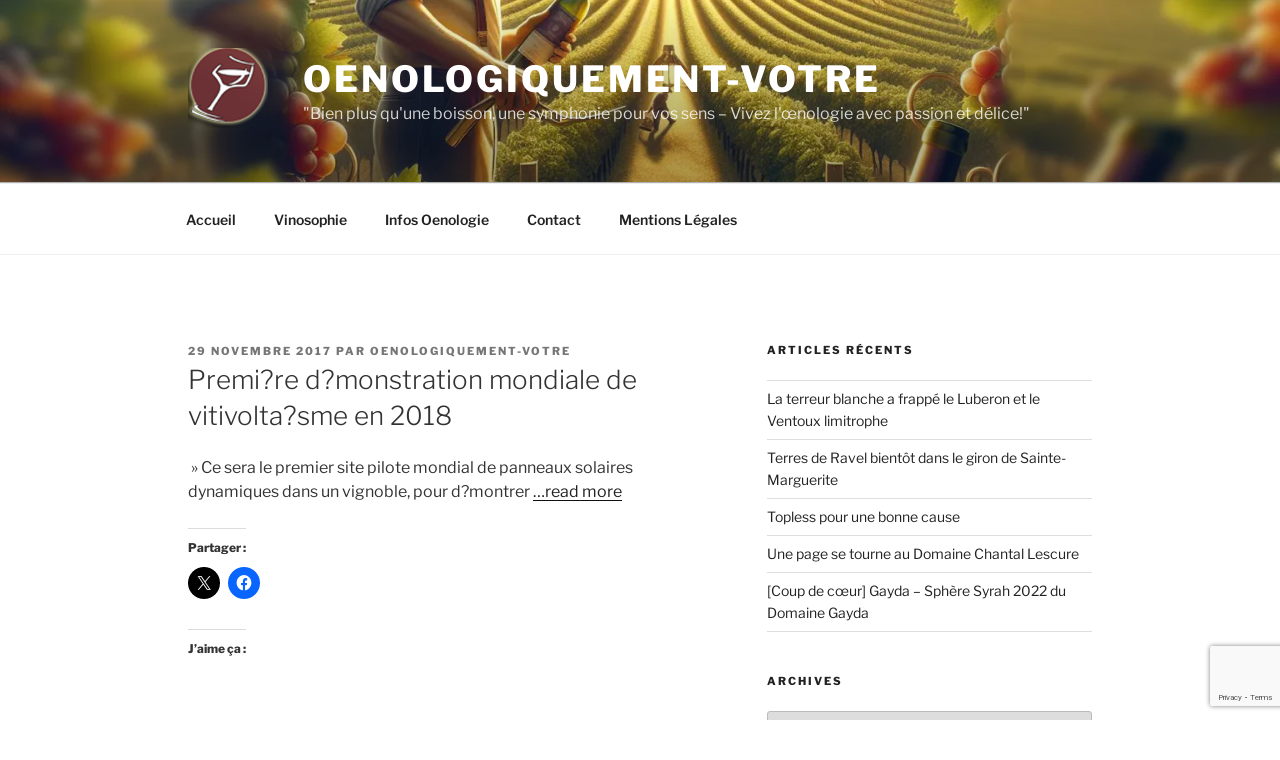

--- FILE ---
content_type: text/html; charset=utf-8
request_url: https://www.google.com/recaptcha/api2/anchor?ar=1&k=6Lf5SBMqAAAAAK_iOe22bgiW2FUjQVgAn734QkN-&co=aHR0cDovL29lbm9sb2dpcXVlbWVudC12b3RyZS5mcjo4MA..&hl=en&v=PoyoqOPhxBO7pBk68S4YbpHZ&size=invisible&anchor-ms=20000&execute-ms=30000&cb=vccrl1swj5j2
body_size: 48548
content:
<!DOCTYPE HTML><html dir="ltr" lang="en"><head><meta http-equiv="Content-Type" content="text/html; charset=UTF-8">
<meta http-equiv="X-UA-Compatible" content="IE=edge">
<title>reCAPTCHA</title>
<style type="text/css">
/* cyrillic-ext */
@font-face {
  font-family: 'Roboto';
  font-style: normal;
  font-weight: 400;
  font-stretch: 100%;
  src: url(//fonts.gstatic.com/s/roboto/v48/KFO7CnqEu92Fr1ME7kSn66aGLdTylUAMa3GUBHMdazTgWw.woff2) format('woff2');
  unicode-range: U+0460-052F, U+1C80-1C8A, U+20B4, U+2DE0-2DFF, U+A640-A69F, U+FE2E-FE2F;
}
/* cyrillic */
@font-face {
  font-family: 'Roboto';
  font-style: normal;
  font-weight: 400;
  font-stretch: 100%;
  src: url(//fonts.gstatic.com/s/roboto/v48/KFO7CnqEu92Fr1ME7kSn66aGLdTylUAMa3iUBHMdazTgWw.woff2) format('woff2');
  unicode-range: U+0301, U+0400-045F, U+0490-0491, U+04B0-04B1, U+2116;
}
/* greek-ext */
@font-face {
  font-family: 'Roboto';
  font-style: normal;
  font-weight: 400;
  font-stretch: 100%;
  src: url(//fonts.gstatic.com/s/roboto/v48/KFO7CnqEu92Fr1ME7kSn66aGLdTylUAMa3CUBHMdazTgWw.woff2) format('woff2');
  unicode-range: U+1F00-1FFF;
}
/* greek */
@font-face {
  font-family: 'Roboto';
  font-style: normal;
  font-weight: 400;
  font-stretch: 100%;
  src: url(//fonts.gstatic.com/s/roboto/v48/KFO7CnqEu92Fr1ME7kSn66aGLdTylUAMa3-UBHMdazTgWw.woff2) format('woff2');
  unicode-range: U+0370-0377, U+037A-037F, U+0384-038A, U+038C, U+038E-03A1, U+03A3-03FF;
}
/* math */
@font-face {
  font-family: 'Roboto';
  font-style: normal;
  font-weight: 400;
  font-stretch: 100%;
  src: url(//fonts.gstatic.com/s/roboto/v48/KFO7CnqEu92Fr1ME7kSn66aGLdTylUAMawCUBHMdazTgWw.woff2) format('woff2');
  unicode-range: U+0302-0303, U+0305, U+0307-0308, U+0310, U+0312, U+0315, U+031A, U+0326-0327, U+032C, U+032F-0330, U+0332-0333, U+0338, U+033A, U+0346, U+034D, U+0391-03A1, U+03A3-03A9, U+03B1-03C9, U+03D1, U+03D5-03D6, U+03F0-03F1, U+03F4-03F5, U+2016-2017, U+2034-2038, U+203C, U+2040, U+2043, U+2047, U+2050, U+2057, U+205F, U+2070-2071, U+2074-208E, U+2090-209C, U+20D0-20DC, U+20E1, U+20E5-20EF, U+2100-2112, U+2114-2115, U+2117-2121, U+2123-214F, U+2190, U+2192, U+2194-21AE, U+21B0-21E5, U+21F1-21F2, U+21F4-2211, U+2213-2214, U+2216-22FF, U+2308-230B, U+2310, U+2319, U+231C-2321, U+2336-237A, U+237C, U+2395, U+239B-23B7, U+23D0, U+23DC-23E1, U+2474-2475, U+25AF, U+25B3, U+25B7, U+25BD, U+25C1, U+25CA, U+25CC, U+25FB, U+266D-266F, U+27C0-27FF, U+2900-2AFF, U+2B0E-2B11, U+2B30-2B4C, U+2BFE, U+3030, U+FF5B, U+FF5D, U+1D400-1D7FF, U+1EE00-1EEFF;
}
/* symbols */
@font-face {
  font-family: 'Roboto';
  font-style: normal;
  font-weight: 400;
  font-stretch: 100%;
  src: url(//fonts.gstatic.com/s/roboto/v48/KFO7CnqEu92Fr1ME7kSn66aGLdTylUAMaxKUBHMdazTgWw.woff2) format('woff2');
  unicode-range: U+0001-000C, U+000E-001F, U+007F-009F, U+20DD-20E0, U+20E2-20E4, U+2150-218F, U+2190, U+2192, U+2194-2199, U+21AF, U+21E6-21F0, U+21F3, U+2218-2219, U+2299, U+22C4-22C6, U+2300-243F, U+2440-244A, U+2460-24FF, U+25A0-27BF, U+2800-28FF, U+2921-2922, U+2981, U+29BF, U+29EB, U+2B00-2BFF, U+4DC0-4DFF, U+FFF9-FFFB, U+10140-1018E, U+10190-1019C, U+101A0, U+101D0-101FD, U+102E0-102FB, U+10E60-10E7E, U+1D2C0-1D2D3, U+1D2E0-1D37F, U+1F000-1F0FF, U+1F100-1F1AD, U+1F1E6-1F1FF, U+1F30D-1F30F, U+1F315, U+1F31C, U+1F31E, U+1F320-1F32C, U+1F336, U+1F378, U+1F37D, U+1F382, U+1F393-1F39F, U+1F3A7-1F3A8, U+1F3AC-1F3AF, U+1F3C2, U+1F3C4-1F3C6, U+1F3CA-1F3CE, U+1F3D4-1F3E0, U+1F3ED, U+1F3F1-1F3F3, U+1F3F5-1F3F7, U+1F408, U+1F415, U+1F41F, U+1F426, U+1F43F, U+1F441-1F442, U+1F444, U+1F446-1F449, U+1F44C-1F44E, U+1F453, U+1F46A, U+1F47D, U+1F4A3, U+1F4B0, U+1F4B3, U+1F4B9, U+1F4BB, U+1F4BF, U+1F4C8-1F4CB, U+1F4D6, U+1F4DA, U+1F4DF, U+1F4E3-1F4E6, U+1F4EA-1F4ED, U+1F4F7, U+1F4F9-1F4FB, U+1F4FD-1F4FE, U+1F503, U+1F507-1F50B, U+1F50D, U+1F512-1F513, U+1F53E-1F54A, U+1F54F-1F5FA, U+1F610, U+1F650-1F67F, U+1F687, U+1F68D, U+1F691, U+1F694, U+1F698, U+1F6AD, U+1F6B2, U+1F6B9-1F6BA, U+1F6BC, U+1F6C6-1F6CF, U+1F6D3-1F6D7, U+1F6E0-1F6EA, U+1F6F0-1F6F3, U+1F6F7-1F6FC, U+1F700-1F7FF, U+1F800-1F80B, U+1F810-1F847, U+1F850-1F859, U+1F860-1F887, U+1F890-1F8AD, U+1F8B0-1F8BB, U+1F8C0-1F8C1, U+1F900-1F90B, U+1F93B, U+1F946, U+1F984, U+1F996, U+1F9E9, U+1FA00-1FA6F, U+1FA70-1FA7C, U+1FA80-1FA89, U+1FA8F-1FAC6, U+1FACE-1FADC, U+1FADF-1FAE9, U+1FAF0-1FAF8, U+1FB00-1FBFF;
}
/* vietnamese */
@font-face {
  font-family: 'Roboto';
  font-style: normal;
  font-weight: 400;
  font-stretch: 100%;
  src: url(//fonts.gstatic.com/s/roboto/v48/KFO7CnqEu92Fr1ME7kSn66aGLdTylUAMa3OUBHMdazTgWw.woff2) format('woff2');
  unicode-range: U+0102-0103, U+0110-0111, U+0128-0129, U+0168-0169, U+01A0-01A1, U+01AF-01B0, U+0300-0301, U+0303-0304, U+0308-0309, U+0323, U+0329, U+1EA0-1EF9, U+20AB;
}
/* latin-ext */
@font-face {
  font-family: 'Roboto';
  font-style: normal;
  font-weight: 400;
  font-stretch: 100%;
  src: url(//fonts.gstatic.com/s/roboto/v48/KFO7CnqEu92Fr1ME7kSn66aGLdTylUAMa3KUBHMdazTgWw.woff2) format('woff2');
  unicode-range: U+0100-02BA, U+02BD-02C5, U+02C7-02CC, U+02CE-02D7, U+02DD-02FF, U+0304, U+0308, U+0329, U+1D00-1DBF, U+1E00-1E9F, U+1EF2-1EFF, U+2020, U+20A0-20AB, U+20AD-20C0, U+2113, U+2C60-2C7F, U+A720-A7FF;
}
/* latin */
@font-face {
  font-family: 'Roboto';
  font-style: normal;
  font-weight: 400;
  font-stretch: 100%;
  src: url(//fonts.gstatic.com/s/roboto/v48/KFO7CnqEu92Fr1ME7kSn66aGLdTylUAMa3yUBHMdazQ.woff2) format('woff2');
  unicode-range: U+0000-00FF, U+0131, U+0152-0153, U+02BB-02BC, U+02C6, U+02DA, U+02DC, U+0304, U+0308, U+0329, U+2000-206F, U+20AC, U+2122, U+2191, U+2193, U+2212, U+2215, U+FEFF, U+FFFD;
}
/* cyrillic-ext */
@font-face {
  font-family: 'Roboto';
  font-style: normal;
  font-weight: 500;
  font-stretch: 100%;
  src: url(//fonts.gstatic.com/s/roboto/v48/KFO7CnqEu92Fr1ME7kSn66aGLdTylUAMa3GUBHMdazTgWw.woff2) format('woff2');
  unicode-range: U+0460-052F, U+1C80-1C8A, U+20B4, U+2DE0-2DFF, U+A640-A69F, U+FE2E-FE2F;
}
/* cyrillic */
@font-face {
  font-family: 'Roboto';
  font-style: normal;
  font-weight: 500;
  font-stretch: 100%;
  src: url(//fonts.gstatic.com/s/roboto/v48/KFO7CnqEu92Fr1ME7kSn66aGLdTylUAMa3iUBHMdazTgWw.woff2) format('woff2');
  unicode-range: U+0301, U+0400-045F, U+0490-0491, U+04B0-04B1, U+2116;
}
/* greek-ext */
@font-face {
  font-family: 'Roboto';
  font-style: normal;
  font-weight: 500;
  font-stretch: 100%;
  src: url(//fonts.gstatic.com/s/roboto/v48/KFO7CnqEu92Fr1ME7kSn66aGLdTylUAMa3CUBHMdazTgWw.woff2) format('woff2');
  unicode-range: U+1F00-1FFF;
}
/* greek */
@font-face {
  font-family: 'Roboto';
  font-style: normal;
  font-weight: 500;
  font-stretch: 100%;
  src: url(//fonts.gstatic.com/s/roboto/v48/KFO7CnqEu92Fr1ME7kSn66aGLdTylUAMa3-UBHMdazTgWw.woff2) format('woff2');
  unicode-range: U+0370-0377, U+037A-037F, U+0384-038A, U+038C, U+038E-03A1, U+03A3-03FF;
}
/* math */
@font-face {
  font-family: 'Roboto';
  font-style: normal;
  font-weight: 500;
  font-stretch: 100%;
  src: url(//fonts.gstatic.com/s/roboto/v48/KFO7CnqEu92Fr1ME7kSn66aGLdTylUAMawCUBHMdazTgWw.woff2) format('woff2');
  unicode-range: U+0302-0303, U+0305, U+0307-0308, U+0310, U+0312, U+0315, U+031A, U+0326-0327, U+032C, U+032F-0330, U+0332-0333, U+0338, U+033A, U+0346, U+034D, U+0391-03A1, U+03A3-03A9, U+03B1-03C9, U+03D1, U+03D5-03D6, U+03F0-03F1, U+03F4-03F5, U+2016-2017, U+2034-2038, U+203C, U+2040, U+2043, U+2047, U+2050, U+2057, U+205F, U+2070-2071, U+2074-208E, U+2090-209C, U+20D0-20DC, U+20E1, U+20E5-20EF, U+2100-2112, U+2114-2115, U+2117-2121, U+2123-214F, U+2190, U+2192, U+2194-21AE, U+21B0-21E5, U+21F1-21F2, U+21F4-2211, U+2213-2214, U+2216-22FF, U+2308-230B, U+2310, U+2319, U+231C-2321, U+2336-237A, U+237C, U+2395, U+239B-23B7, U+23D0, U+23DC-23E1, U+2474-2475, U+25AF, U+25B3, U+25B7, U+25BD, U+25C1, U+25CA, U+25CC, U+25FB, U+266D-266F, U+27C0-27FF, U+2900-2AFF, U+2B0E-2B11, U+2B30-2B4C, U+2BFE, U+3030, U+FF5B, U+FF5D, U+1D400-1D7FF, U+1EE00-1EEFF;
}
/* symbols */
@font-face {
  font-family: 'Roboto';
  font-style: normal;
  font-weight: 500;
  font-stretch: 100%;
  src: url(//fonts.gstatic.com/s/roboto/v48/KFO7CnqEu92Fr1ME7kSn66aGLdTylUAMaxKUBHMdazTgWw.woff2) format('woff2');
  unicode-range: U+0001-000C, U+000E-001F, U+007F-009F, U+20DD-20E0, U+20E2-20E4, U+2150-218F, U+2190, U+2192, U+2194-2199, U+21AF, U+21E6-21F0, U+21F3, U+2218-2219, U+2299, U+22C4-22C6, U+2300-243F, U+2440-244A, U+2460-24FF, U+25A0-27BF, U+2800-28FF, U+2921-2922, U+2981, U+29BF, U+29EB, U+2B00-2BFF, U+4DC0-4DFF, U+FFF9-FFFB, U+10140-1018E, U+10190-1019C, U+101A0, U+101D0-101FD, U+102E0-102FB, U+10E60-10E7E, U+1D2C0-1D2D3, U+1D2E0-1D37F, U+1F000-1F0FF, U+1F100-1F1AD, U+1F1E6-1F1FF, U+1F30D-1F30F, U+1F315, U+1F31C, U+1F31E, U+1F320-1F32C, U+1F336, U+1F378, U+1F37D, U+1F382, U+1F393-1F39F, U+1F3A7-1F3A8, U+1F3AC-1F3AF, U+1F3C2, U+1F3C4-1F3C6, U+1F3CA-1F3CE, U+1F3D4-1F3E0, U+1F3ED, U+1F3F1-1F3F3, U+1F3F5-1F3F7, U+1F408, U+1F415, U+1F41F, U+1F426, U+1F43F, U+1F441-1F442, U+1F444, U+1F446-1F449, U+1F44C-1F44E, U+1F453, U+1F46A, U+1F47D, U+1F4A3, U+1F4B0, U+1F4B3, U+1F4B9, U+1F4BB, U+1F4BF, U+1F4C8-1F4CB, U+1F4D6, U+1F4DA, U+1F4DF, U+1F4E3-1F4E6, U+1F4EA-1F4ED, U+1F4F7, U+1F4F9-1F4FB, U+1F4FD-1F4FE, U+1F503, U+1F507-1F50B, U+1F50D, U+1F512-1F513, U+1F53E-1F54A, U+1F54F-1F5FA, U+1F610, U+1F650-1F67F, U+1F687, U+1F68D, U+1F691, U+1F694, U+1F698, U+1F6AD, U+1F6B2, U+1F6B9-1F6BA, U+1F6BC, U+1F6C6-1F6CF, U+1F6D3-1F6D7, U+1F6E0-1F6EA, U+1F6F0-1F6F3, U+1F6F7-1F6FC, U+1F700-1F7FF, U+1F800-1F80B, U+1F810-1F847, U+1F850-1F859, U+1F860-1F887, U+1F890-1F8AD, U+1F8B0-1F8BB, U+1F8C0-1F8C1, U+1F900-1F90B, U+1F93B, U+1F946, U+1F984, U+1F996, U+1F9E9, U+1FA00-1FA6F, U+1FA70-1FA7C, U+1FA80-1FA89, U+1FA8F-1FAC6, U+1FACE-1FADC, U+1FADF-1FAE9, U+1FAF0-1FAF8, U+1FB00-1FBFF;
}
/* vietnamese */
@font-face {
  font-family: 'Roboto';
  font-style: normal;
  font-weight: 500;
  font-stretch: 100%;
  src: url(//fonts.gstatic.com/s/roboto/v48/KFO7CnqEu92Fr1ME7kSn66aGLdTylUAMa3OUBHMdazTgWw.woff2) format('woff2');
  unicode-range: U+0102-0103, U+0110-0111, U+0128-0129, U+0168-0169, U+01A0-01A1, U+01AF-01B0, U+0300-0301, U+0303-0304, U+0308-0309, U+0323, U+0329, U+1EA0-1EF9, U+20AB;
}
/* latin-ext */
@font-face {
  font-family: 'Roboto';
  font-style: normal;
  font-weight: 500;
  font-stretch: 100%;
  src: url(//fonts.gstatic.com/s/roboto/v48/KFO7CnqEu92Fr1ME7kSn66aGLdTylUAMa3KUBHMdazTgWw.woff2) format('woff2');
  unicode-range: U+0100-02BA, U+02BD-02C5, U+02C7-02CC, U+02CE-02D7, U+02DD-02FF, U+0304, U+0308, U+0329, U+1D00-1DBF, U+1E00-1E9F, U+1EF2-1EFF, U+2020, U+20A0-20AB, U+20AD-20C0, U+2113, U+2C60-2C7F, U+A720-A7FF;
}
/* latin */
@font-face {
  font-family: 'Roboto';
  font-style: normal;
  font-weight: 500;
  font-stretch: 100%;
  src: url(//fonts.gstatic.com/s/roboto/v48/KFO7CnqEu92Fr1ME7kSn66aGLdTylUAMa3yUBHMdazQ.woff2) format('woff2');
  unicode-range: U+0000-00FF, U+0131, U+0152-0153, U+02BB-02BC, U+02C6, U+02DA, U+02DC, U+0304, U+0308, U+0329, U+2000-206F, U+20AC, U+2122, U+2191, U+2193, U+2212, U+2215, U+FEFF, U+FFFD;
}
/* cyrillic-ext */
@font-face {
  font-family: 'Roboto';
  font-style: normal;
  font-weight: 900;
  font-stretch: 100%;
  src: url(//fonts.gstatic.com/s/roboto/v48/KFO7CnqEu92Fr1ME7kSn66aGLdTylUAMa3GUBHMdazTgWw.woff2) format('woff2');
  unicode-range: U+0460-052F, U+1C80-1C8A, U+20B4, U+2DE0-2DFF, U+A640-A69F, U+FE2E-FE2F;
}
/* cyrillic */
@font-face {
  font-family: 'Roboto';
  font-style: normal;
  font-weight: 900;
  font-stretch: 100%;
  src: url(//fonts.gstatic.com/s/roboto/v48/KFO7CnqEu92Fr1ME7kSn66aGLdTylUAMa3iUBHMdazTgWw.woff2) format('woff2');
  unicode-range: U+0301, U+0400-045F, U+0490-0491, U+04B0-04B1, U+2116;
}
/* greek-ext */
@font-face {
  font-family: 'Roboto';
  font-style: normal;
  font-weight: 900;
  font-stretch: 100%;
  src: url(//fonts.gstatic.com/s/roboto/v48/KFO7CnqEu92Fr1ME7kSn66aGLdTylUAMa3CUBHMdazTgWw.woff2) format('woff2');
  unicode-range: U+1F00-1FFF;
}
/* greek */
@font-face {
  font-family: 'Roboto';
  font-style: normal;
  font-weight: 900;
  font-stretch: 100%;
  src: url(//fonts.gstatic.com/s/roboto/v48/KFO7CnqEu92Fr1ME7kSn66aGLdTylUAMa3-UBHMdazTgWw.woff2) format('woff2');
  unicode-range: U+0370-0377, U+037A-037F, U+0384-038A, U+038C, U+038E-03A1, U+03A3-03FF;
}
/* math */
@font-face {
  font-family: 'Roboto';
  font-style: normal;
  font-weight: 900;
  font-stretch: 100%;
  src: url(//fonts.gstatic.com/s/roboto/v48/KFO7CnqEu92Fr1ME7kSn66aGLdTylUAMawCUBHMdazTgWw.woff2) format('woff2');
  unicode-range: U+0302-0303, U+0305, U+0307-0308, U+0310, U+0312, U+0315, U+031A, U+0326-0327, U+032C, U+032F-0330, U+0332-0333, U+0338, U+033A, U+0346, U+034D, U+0391-03A1, U+03A3-03A9, U+03B1-03C9, U+03D1, U+03D5-03D6, U+03F0-03F1, U+03F4-03F5, U+2016-2017, U+2034-2038, U+203C, U+2040, U+2043, U+2047, U+2050, U+2057, U+205F, U+2070-2071, U+2074-208E, U+2090-209C, U+20D0-20DC, U+20E1, U+20E5-20EF, U+2100-2112, U+2114-2115, U+2117-2121, U+2123-214F, U+2190, U+2192, U+2194-21AE, U+21B0-21E5, U+21F1-21F2, U+21F4-2211, U+2213-2214, U+2216-22FF, U+2308-230B, U+2310, U+2319, U+231C-2321, U+2336-237A, U+237C, U+2395, U+239B-23B7, U+23D0, U+23DC-23E1, U+2474-2475, U+25AF, U+25B3, U+25B7, U+25BD, U+25C1, U+25CA, U+25CC, U+25FB, U+266D-266F, U+27C0-27FF, U+2900-2AFF, U+2B0E-2B11, U+2B30-2B4C, U+2BFE, U+3030, U+FF5B, U+FF5D, U+1D400-1D7FF, U+1EE00-1EEFF;
}
/* symbols */
@font-face {
  font-family: 'Roboto';
  font-style: normal;
  font-weight: 900;
  font-stretch: 100%;
  src: url(//fonts.gstatic.com/s/roboto/v48/KFO7CnqEu92Fr1ME7kSn66aGLdTylUAMaxKUBHMdazTgWw.woff2) format('woff2');
  unicode-range: U+0001-000C, U+000E-001F, U+007F-009F, U+20DD-20E0, U+20E2-20E4, U+2150-218F, U+2190, U+2192, U+2194-2199, U+21AF, U+21E6-21F0, U+21F3, U+2218-2219, U+2299, U+22C4-22C6, U+2300-243F, U+2440-244A, U+2460-24FF, U+25A0-27BF, U+2800-28FF, U+2921-2922, U+2981, U+29BF, U+29EB, U+2B00-2BFF, U+4DC0-4DFF, U+FFF9-FFFB, U+10140-1018E, U+10190-1019C, U+101A0, U+101D0-101FD, U+102E0-102FB, U+10E60-10E7E, U+1D2C0-1D2D3, U+1D2E0-1D37F, U+1F000-1F0FF, U+1F100-1F1AD, U+1F1E6-1F1FF, U+1F30D-1F30F, U+1F315, U+1F31C, U+1F31E, U+1F320-1F32C, U+1F336, U+1F378, U+1F37D, U+1F382, U+1F393-1F39F, U+1F3A7-1F3A8, U+1F3AC-1F3AF, U+1F3C2, U+1F3C4-1F3C6, U+1F3CA-1F3CE, U+1F3D4-1F3E0, U+1F3ED, U+1F3F1-1F3F3, U+1F3F5-1F3F7, U+1F408, U+1F415, U+1F41F, U+1F426, U+1F43F, U+1F441-1F442, U+1F444, U+1F446-1F449, U+1F44C-1F44E, U+1F453, U+1F46A, U+1F47D, U+1F4A3, U+1F4B0, U+1F4B3, U+1F4B9, U+1F4BB, U+1F4BF, U+1F4C8-1F4CB, U+1F4D6, U+1F4DA, U+1F4DF, U+1F4E3-1F4E6, U+1F4EA-1F4ED, U+1F4F7, U+1F4F9-1F4FB, U+1F4FD-1F4FE, U+1F503, U+1F507-1F50B, U+1F50D, U+1F512-1F513, U+1F53E-1F54A, U+1F54F-1F5FA, U+1F610, U+1F650-1F67F, U+1F687, U+1F68D, U+1F691, U+1F694, U+1F698, U+1F6AD, U+1F6B2, U+1F6B9-1F6BA, U+1F6BC, U+1F6C6-1F6CF, U+1F6D3-1F6D7, U+1F6E0-1F6EA, U+1F6F0-1F6F3, U+1F6F7-1F6FC, U+1F700-1F7FF, U+1F800-1F80B, U+1F810-1F847, U+1F850-1F859, U+1F860-1F887, U+1F890-1F8AD, U+1F8B0-1F8BB, U+1F8C0-1F8C1, U+1F900-1F90B, U+1F93B, U+1F946, U+1F984, U+1F996, U+1F9E9, U+1FA00-1FA6F, U+1FA70-1FA7C, U+1FA80-1FA89, U+1FA8F-1FAC6, U+1FACE-1FADC, U+1FADF-1FAE9, U+1FAF0-1FAF8, U+1FB00-1FBFF;
}
/* vietnamese */
@font-face {
  font-family: 'Roboto';
  font-style: normal;
  font-weight: 900;
  font-stretch: 100%;
  src: url(//fonts.gstatic.com/s/roboto/v48/KFO7CnqEu92Fr1ME7kSn66aGLdTylUAMa3OUBHMdazTgWw.woff2) format('woff2');
  unicode-range: U+0102-0103, U+0110-0111, U+0128-0129, U+0168-0169, U+01A0-01A1, U+01AF-01B0, U+0300-0301, U+0303-0304, U+0308-0309, U+0323, U+0329, U+1EA0-1EF9, U+20AB;
}
/* latin-ext */
@font-face {
  font-family: 'Roboto';
  font-style: normal;
  font-weight: 900;
  font-stretch: 100%;
  src: url(//fonts.gstatic.com/s/roboto/v48/KFO7CnqEu92Fr1ME7kSn66aGLdTylUAMa3KUBHMdazTgWw.woff2) format('woff2');
  unicode-range: U+0100-02BA, U+02BD-02C5, U+02C7-02CC, U+02CE-02D7, U+02DD-02FF, U+0304, U+0308, U+0329, U+1D00-1DBF, U+1E00-1E9F, U+1EF2-1EFF, U+2020, U+20A0-20AB, U+20AD-20C0, U+2113, U+2C60-2C7F, U+A720-A7FF;
}
/* latin */
@font-face {
  font-family: 'Roboto';
  font-style: normal;
  font-weight: 900;
  font-stretch: 100%;
  src: url(//fonts.gstatic.com/s/roboto/v48/KFO7CnqEu92Fr1ME7kSn66aGLdTylUAMa3yUBHMdazQ.woff2) format('woff2');
  unicode-range: U+0000-00FF, U+0131, U+0152-0153, U+02BB-02BC, U+02C6, U+02DA, U+02DC, U+0304, U+0308, U+0329, U+2000-206F, U+20AC, U+2122, U+2191, U+2193, U+2212, U+2215, U+FEFF, U+FFFD;
}

</style>
<link rel="stylesheet" type="text/css" href="https://www.gstatic.com/recaptcha/releases/PoyoqOPhxBO7pBk68S4YbpHZ/styles__ltr.css">
<script nonce="EnM-sMyGajqcJ3ktVTDFOA" type="text/javascript">window['__recaptcha_api'] = 'https://www.google.com/recaptcha/api2/';</script>
<script type="text/javascript" src="https://www.gstatic.com/recaptcha/releases/PoyoqOPhxBO7pBk68S4YbpHZ/recaptcha__en.js" nonce="EnM-sMyGajqcJ3ktVTDFOA">
      
    </script></head>
<body><div id="rc-anchor-alert" class="rc-anchor-alert"></div>
<input type="hidden" id="recaptcha-token" value="[base64]">
<script type="text/javascript" nonce="EnM-sMyGajqcJ3ktVTDFOA">
      recaptcha.anchor.Main.init("[\x22ainput\x22,[\x22bgdata\x22,\x22\x22,\[base64]/[base64]/[base64]/ZyhXLGgpOnEoW04sMjEsbF0sVywwKSxoKSxmYWxzZSxmYWxzZSl9Y2F0Y2goayl7RygzNTgsVyk/[base64]/[base64]/[base64]/[base64]/[base64]/[base64]/[base64]/bmV3IEJbT10oRFswXSk6dz09Mj9uZXcgQltPXShEWzBdLERbMV0pOnc9PTM/bmV3IEJbT10oRFswXSxEWzFdLERbMl0pOnc9PTQ/[base64]/[base64]/[base64]/[base64]/[base64]\\u003d\x22,\[base64]\\u003d\\u003d\x22,\x22wq/DgXLDnVbDoD/DmcK3GnPDpTLCnzTDuzlbwq14wqlowqDDmAUjwrjCsUF7w6vDtTfCjVfClD/DgMKCw4w4w4zDssKHKyjCvnrDpCNaAl7DnMOBwrjCncOUB8KNw44pwobDiTMTw4HCtEJdfMKGw6HChsK6FMKqwowuwozDncOLWMKVwpfCsi/Cl8OqBWZOKRttw47CmxvCksK+wptmw53ChMKYwofCp8K4w7c7Oi4PwrgWwrJRFhoETsKsM1jCkQdJWsOQwowJw6RdwoXCpwjCjMKsIFHDk8KnwqBow6oAHsO4woTCv2Z9KMKowrJLS2nCtAZ9w6vDpzPDtMK/GcKHLcKEB8OOw5kswp3CtcOmDMOOwoHCvcOzSnUKwrI4wq3Dt8OfVcO5wp1nwoXDlcK3wqs8VWXCgsKUd8OKPsOuZFBNw6V7VWMlwrrDlcKfwrhpecKcHMOaJsKrwqDDt0XChyJzw7nDnsOsw5/DlCXCnmcLw7E2SFbCuTN6dcODw4hcw5jDicKObjI2GMOEKcOsworDkMKHw7PCscO4IiDDgMOBeMKJw7TDvi7CjMKxD2pEwp8cwr7DncK8w68NDcKsZ1/[base64]/Cn8KZw7HDvQfCh8O/wr/DjsKaAG4Gw6RFw4RfYcOtQxLDhcKRejXDpsOTOXDClzzDtsKvCMOfdkQHwpvCtFo6w7o6wqEQwrHCtjLDlMKNPsK/w4k3WiIfI8OPW8KlK3rCtHBGw4cEbF19w6zCucK+YEDCrkzCucKAD0TDkMOtZixGA8KSw6rCgiRTw7vDkMKbw47Cuns1W8OKWw0TeikZw7IRfUZTfMK8w59GGVx+XHbDi8K9w7/Ci8Kmw7t0QBY+woDCmh7ChhXDtsOVwrw3NcOrAXpRw5NAMMKzwqw+FsOCw6k+wr3DgXjCgsOWGcOMT8KXJMKmYcKTfMOGwqw+ODbDk3rDiBYSwpZhwownLWkqDMKLNcO1CcOARsOydsOGwpXCn0/[base64]/CuXsvSEYaHUgkwq8iIG98L8OPCQk+KyfCjMKtC8KnwrbDqcO2w5bDuhIkGsKmwqXCgTVCF8KNw7Z0LF7DlSt7Ymoaw5TDr8OfwpXDgX7DnAV4CMOIdGkcwq/[base64]/CuMO7bMKWPww7wpklK8OHw7QxAcO3F8OFwpZuMVVCwq7DsMOsXy/DncK4w4h0w6HCpMKXw7rDnBvDncOvwocfF8K4WgHCqsO4w4nCkDlBPMKUw4Imwr3Crj49w43CuMKhwpHDhcO0w4UIw6TCi8KawrdtHRJNDFFgfAbCthh0HmhbTisSwrUsw45cbMOOw4AOZDHDssOBOsK9wqcDwpw2w6bCusK/[base64]/GwzDog1nwobDt8KwDcOYwqkvC8KOwrTDvcOtw7rDvD3CmcKIwppvRTnDucK4ZMKyBMKkTitHFgxkOxjCnMKZw5PCghjDgsK9wplGfcObwr1tOcKXfMOqHsOzBFLDiwnDgMKZPFbDrsKsNEk/ecKCJjpUY8OOMxnDscKfw4cYw7vCmMKVwpAWwooOwqTDiFnDsUrChsKKGsKsIyzCpMK5IX7Cm8K1A8Oow64Sw51qW38zw5wOASTCusK6w7nDg1Nrwr1wVMK+BcOAOcOPwpk9GHJYw5nDtcKgKMKSw5/[base64]/Clj5sIcK7w4UVwofChcOuGVVhwpTDh2Rrw50yRVzDgW0xEcKFw4xBw5zCnsO0eMOxFS7Dh3JhwrbCtcOZUH5Gw4/CrksPwo7CsFjDp8KMwq5TOMKowqRCHMOfEhvCsABewr8Tw6AJwqTDlmjDiMKYDm7DrwjDrSvDnhLCok5swrInRGvCr33DuUcPN8OSw4zDt8KcBT7DpE5mw6TDvMOPwpZ2D1/DncKsGcKuIcOnwq1kQj3Ct8KuThHDpcKtWV5AUcOTw4TChQjCpsKsw5DCmnvDlBoEw4/Di8KaVcK/w4XCpcKhw6/CnnvDixAnAMOYC0nCv2TDnXEDW8KSCG5ewqhOEmh3H8OIw5bCvcOlfsOtw7XDulsBwooGwonCoCzDm8O6wqpswqHDpTPDkTrDil9uUMO8JVjCvg/DlxfCm8Kvw6Ezw4jDh8OMKAHDqzgGw5ZaVsK9OVfDvncEfGTDmcKETE92wotDw7lWwrcHwqdQYMKRV8Oaw5gew5cUF8O/L8OQwpE7wqLDonpww59VwoPDs8KSw4bCvCliw7bCn8OrBMKmw4XCtMKKw40qDmpuLMOEEcO5cxdQwpEEUsO5worDshEvJzXCk8Klw6pZD8K+Wn/[base64]/wrphasKeTTJrY8Ktw7UuwqdPw6/[base64]/DtT0vLMOiwrUgwrMsw6FHcsOtVMOkwo3DrcO8QFXCtQ/DjsOqw4LCjCXCn8K2wrIDw7VMwqEjwrZ4fcODRFHCo8ObXmVXAcKQw65TQVw5w4Asw7LDjm5aKsKJwqI6w7wsN8ONBsKKwpPDhcOkdX/CtznCpmfDncO6B8KswoMXHBLChCLCjsOtwoHCgMK3w67CkHDCjsOCw57DlcORwq/DqMOuH8KNI2t6NWDCs8OZw6DCrj4KRU9UEMKcfgMnwpvDhyTDp8OdwpnDicOWw7zDpi7DjgAMwqbCrzPDoX4Lw6/CvMKEJMKXw7nDscOKw40RwpZ+w7rCi14zw4hYw4FCesKQwqfDuMOjNsKAwrXCjQvCj8KewpvCmsKTf3TCqMOgw5Qlw4cCw599w5w5w7rDqQrCn8K6w6nCnMK7wp/DkcKew5txwo/ClyjDjkEwwqvDhxfCoMOjAjphWj/Dv1nCh1cPBysZw4PCmMK+w73DtMKeDMOsAj91w5ZSw7R1w57Dq8Krw7ZVL8OdYwsDL8Obw45ow60HQgFzw601fMOWw7gvwqXCoMKEw4AewqrDjsO9SMOiLMK4RcKVw4/[base64]/XcKbazVpw7jCnBxXJQUVR8O+wqM/f8KTw4vDp3p6w7zCosO9w4MTw69gwpDDlMKbwprCj8KZHW3DvsOKw5VEwrlpw7lUwocZS8ONQMOHw4opw68dBT/CnCXCnMKbV8OiQ0AfwpA4RcKBdCPCiDEBYMOIJ8KNd8KzZsOew67Dn8Opw4TCjMKsDcOTU8O2wpDCmgESw6vDhifDjcOob2nDmwkgJsK6B8O1wpnCtzhTQ8KvM8KHwr5kYsOFfigDXQbCiSYEwojDmMO9w5liwphCPGBGWx3ConbCpcK9wqE2BTd7wr7Dig/DhUBBTSU7csO9wrF2FTdeCMOaw7XDrMOnV8Kew5NRMmEnI8Odw7VyGMKVwrLDoMOcHMKrAB9/wo7DpnrDkcOoKgvChMO/elc+w7rDr3fDiVfDjV5KwpVtwoRZw5x1wp7DuSbCkjPDpzZzw4MEw50Mw4/DoMKVwoPCosOhWn3DpsOoSxwFw6lzw4c5w5FPwq81aXVhw4DCkcOJw4HCksOCw4RjeVtBw5BcfQ/DoMO3wrLCscKkwoEfw7k6KnpmDiFfdXxswp19wrnDnMOBwpDChBfDh8Kvw4LDmHo+w71iw5Zow5DDlj3DisKIw4/ClMOVw4/[base64]/DkiUvKwBewpPDmcO5wq1Mw7bDslDCqxTDpnkawrLClzvDnQbCrxkCw606OHIawoTDnzLChcODw53CuWrDqsOMD8OKPsKDw49GUXIewqNBwrc5bx7DkirCllnDv2zCtgDCmsKrdsOrw5Qww4/DoUDDlMKnwqxIwozDrMO8FWEMIMKYP8KkwolHw7NMw4QgbBXCkz7DkMOAdBnCuMOYSUpKw7F9RMOqw6YTwpQ4SWQVwpvDuwDDr2DDpsObHsKCIT3Cgmo/fMORwr/DnsO9wp/DmzNsCF3Dl0TCmMK7w5fDlg7DsCXChsKkbgDDglTDr3XDkSXDrkDDpcKHwrQ9Y8KxZS7Dqn9tMT7CocKDw6kqwooxRcOYwqB7w5jCn8Olw4ojwpTDmcKEw4jClGvDhlECwrvDjgvCkV8cR3Ayb3wrwqp/[base64]/Cg8K1w6vDiS/Dg8KOwoLDgQ5HKlQsN1zCo33Di8OYw41BwrcREsONwrLCmMOFw44Dw7hRwpwBwqxnw7xlCMO/WMKIDMOeY8Khw5gxMsODWMOOwrnDlwrCocOdUnbDssOdw7NXw5h5eWkPWyHDizh9wqHDucKRY0UxwpfCmADDsSAxRMKFR3JIYjU8GMKre3o6GsOdIsOzZUbDpsO9NCLDncKpwqUOfUvDosO/wpTDvVXCsnjDsXZQw5zCucKkNsOPVsKsZGHDh8OReMOsw73CnRPClC50wqHClsK8w5zCnEvDqVbDmMOCP8ODBFBkMsKVwprDvcK2w4Y/[base64]/[base64]/fRfCpRfCjGPCkiXCkA3CnH44T8O9aMODw7sEJx49HsK8wq7CsDYsVsKCw6RuXMKOOcODwqMmwr0nw7cjw4nDsEzClMO9ZsKpIsOdMBrDmcKpwpd4BGbDvXF/w4xWw5fDkXEDw5wEQUVGM0LClAwOJMKMJsKQw4pza8OHwqHCgsOawqo0PEzChMOKw5bDjcKbcsKKIzJMHmwMwqoqwr0Bw7Zgwq7CuCLCosK3w5EfwqRmIcKLLx/CnhBWwozCrsOXwr/CoSTClXAkUMKaI8Kae8OnQcKnLXfDnBcdMRkaW0DCjR5Iwq7DjcK3ecKXw6UWUsOHNcK/LMKcUE5UahJ6HDbDgHIXwr5dw6nDogBtV8KDw5zDpMKLNcKMw41BKWQlEcOjwr3CtBfDkjDCr8O0TQlJw7RMwpU0VcOtdW3CkMOQw7DDgiPCoXonw4LDskrCljzCoQcUw6/DssOmwqQjw5YIacKTLWTCu8KbRMOvwp3DjAQQwp3CvcKQDDY8UcOuI1U+TsOHfXXDssK7w6DDn35kHhInw6TCjsOYw7FuwpXDrkjCsGxPw73CpS9kwrYKZBcAQmTCpcK5w7DClcKQw7dsL3TCk3hgwptrU8KTNsKIw4/CsgY0LyPCt1rCqXEpw4xuw7jDmDglUGFsaMK5w7pIw6ZAwoAuw7fDvDjDuSvChcKlwovDtA89RMKDwrTDnhk6asOIw4DDrcKOw4PDrGfDpFJwVMO/[base64]/CnEMzcHnDonjDiMKnAMKVQw0Gw4YNZTjCp2JLwqsRw6HDocKXH2zCuxLDpcKFFMOPasO4w4NqUcOOGcOyfF3DhnR+BcOgw4zDjjAbwpbCoMOYcMKlSMKBHncBw6dZw4tIw6QzCwYccG7CuC3Ck8OqBz4aw4/DrMO9wo3Chgx6w4Eywq/DiDPDiRoswrbCpcOlKsOEJsKNw7hJCsK7wrkCwrnCisKGZhQTP8Ouc8Kkw5HDsSEaw5kVw6nCuW/[base64]/DoX3CmnFsw7cldsKYUcODw4nCtsKtBnvDscOHwo/DpMKiw5gtw6d5RsOIwozDgcKHwpvDg3DCisOeBwouEmvCh8Okw6c5ARE+wpzDkGJefMKow7QwQMKlQkfCjzrCiH/Dr34XEW/[base64]/w7vDlcKXXFFxbcOtHsKWwoUNwr9CdSTDvsKwwogIwr/DiH/CsDzCrsKXCMKKPC4RBsKDwog/w6/[base64]/DuT7Dn8KJwpNfIjDDqixtwqRwLMOyw6Utwr9jbBHDr8OhD8OZwphhWzERw7TCoMOsCy7CgcKnw6bDrWbCu8KyOGVKwqtQw4RBdMOSwqYGb3HDmUVcwqg/GMOKe1LDoCbCsjnDkmtAPMOtL8OSe8K2LMOaQMKCw5RJLygrHRHDuMO4SDrCo8Kuw7/DhTvCu8OIw5l6Si/[base64]/DpQ5Kd3xyw6/CtFfCgsKXwqHDln5dwqQLw7dLwo4Sc0vDjibDjcK4wpjDsMOrasK8WmpMMSnDmMKxThXCpXsQwp3Csl59w45zM1hmdgd5wpLChsKEBiU8w4rCpl1ew4orwrbChMO7c3HDs8K8wqLDkHbDtUcGw7nCisKfV8KLwpfDiMKJw5h2wo8NMsOXLsOdGMOTwr3DgsK0w7/[base64]/[base64]/wq7CnxLDoDFuw7dRw4JnKsOtwrtrdA/CsMOBe3oew7PDmsKnwo7DocOAwqrDjFXDvgjCumvCulnCl8KaB3bDqFdvJMKxw6guw7DCiEXDlcOvO3jDpxzDoMOyXcOAOcKFwoLCtVkhw78LwpofBsO2wrVUwrLCokvDrcKdKkbCpy8TYcOuMnvDvwsmRHpJWMKWwofCoMO/w4ZTCkHCusKKCTtWw50jDh7Dr1bCjsK5bMKQbsOKbsKTw5nClSbDt3DDu8Kgw7hcwoZqFMOgwpbCgh/Cn23CplbCuHzDihvDg0zChSV3eXzDqTsdbBRebcOxZDPDncOywrjDpcKUw4dhw7IJw5rDvWTCvWVNSsKHZhUrb1/[base64]/DkcKWMcOEwpTCkMK+fxRRwoBWcDFewqlfwqDCq8OWw57CiADDmcKvw5N6ZsOwaBzCpcOncFF/wpnCgXbCmsK3PcKhUEM2FynDvsOhw6rDl2zCnwbCjMObwpA0LcOpwrDCmAvCijU0w6N1KsKYw7PCusKMw7fCh8OvSiDDkMOuPm/[base64]/[base64]/Ds3t6wqbDsXc1wqJkw6PCk8O8FwTCnsOLw79pwpjCnDQEXhTCtzfDtsK2w73CrsK7GMK/w6FuB8OKw5rCjsOuXyTDiE/CuFVUwo7CgBfCu8KkNBZAJ3HCqsOgXcKiUC3CsAnDt8OEwrMKwo3CrSDDpSxwwrLDhUHCmWvDsMOjfMOMwqvDtnVLBGvDukEnL8O1PcOEaVEHA0fDgFw/U1nCi2Urw7pywpTCjMO3Z8KtwqPChsOcwrHCjXhwDcKvSHLDtywWw7DCvsKVclU+YMKXwpg+w4MoBHDDh8KzU8K4eEHCr3LDvcKaw4J5OHcmdQ1sw4Nuwr12wpzDmMK8w4PCiwLChwFWecKbw4cjdCXCvMOww5RHKjNewpM+bsKHNA/[base64]/CnGvCqMKQwqLDmMK0wp7CmC7CusKTw63Cv8OFQsOWYHYlCkI0NHXDrHwLw6TCvVbDvcOMXCUIdMOJelbDuRfCu0zDhsOib8KgXxrDnMKxXhrCqsODJcO3SWvCqXzDuBLCsyMiXcOkwpglw7XDhcKEwoHChwjCsEhyTzF1HDN/b8KlQkNVw7HCq8KwAX1GN8OqJn12woXDjMKfwrNnw6TCvUzDrijDhsKsOkTCl3Y3HzVjDQ4gw5QJw5LCrV/DucOrwrPCrkoBwrrCk0Inw7fCjzsPCDrCmljDicKtw4ckw67CisOHw4jCvcKTw7F7HCE1OcKvMURvwo7CvsOqGcKUBsOoN8Oow6bCpQwwAMO/csOtwqBKw6/DtQvDhEjDl8Kbw4PCuU1fGsKDF2cuIgHCucKFwrkRwonCh8KsPHfDtQkcCsKMw59Ew6odwoNIwrTCrsKzQVXDjMKmwpXCrGPCkcK8A8OOwpBpwqjDrmbDq8KdCMK4GV0YM8OEwo/DoW9MXcKeS8ONwoFUTcOuODgULcOWBsO+w5TDghVpH3xfw5jDqcK+PlzClcKGw5/[base64]/[base64]/w5nDhcOEcMOlQAPDr1XCiMKXw4XClUdBwrHDisO5w5TDrj4cw7Zcw6EGAsK1YMKgw5vDpnV1wokqwq/[base64]/Cl8KLw60twpI/XTdUw7NBR8KKwqIGPEvCpk7Du098wpAcwo8hGBfDohLDicOOwq5iCcKHwrnCmMOWLAMLw6w9ZSMfwosMZcKBwqNhwr5Dw68MVMKCOsOwwpthUA1OCnTCjDNvLXLDvcKeEMOnPMOIEsK/KG4Rw5oGeD3DoVfCjsOtw6/DscOCwqtCClXDvsKiclbDiBNFO0VlAcKHH8KcSMKxw43Cp2LDmcObw5bDkUEEMj9Uw6XDk8KVKMOuRMKMw5Q/wp3CssKFY8K9wo4mwpHDmjUdEnl6w4XDsw4gEMO0wr0xwp7DhMO2ZT1BE8K1OCjDvGnDssOvE8K2NAbCocOgwr7DiznCv8KQcEk0w5YoYRXDiyQXwoJQeMK8wrJaVMOiTW/Din1owpp5w6zDjUwrwphAfcKaCV/ChFTCtXRze24WwqYywq3CqXIgw5hmw6V8BCDCq8OXL8OOwpDCkRMjZQFfPBnDuMO1wqjDicKcw495YsO5MUJ/wpPDgCF7w4LDo8KLESnDpsKawqoDZH/[base64]/DssOrw7fCmQUew68Hw6BRUDjCvMK3w4vDnMKQwr5KD8K7wrPDmDHDvsOwRDwuw4fDllI+RMKuw44+wqIlT8KKOA8VGxdCw75sw5jCkllRwo3CjMKPKjzDgMKew5bCo8OvwqLCksOowo1GwrgCw7/DnDYCw7bDq15Aw57Dh8K4w7dBwpjCh0MGwrTDizzCv8Kkwr5Ww7gaQsKoGhdjwo3DoBTCoGzCrEzDvlDCgMKCIEUHwpgFw4HCnjbCq8OpwpEuw4t2BsOHwrjDlcKEwofCrjoMwqfDusO4NC4hwpzCrAhJbGxbw4jCiWo7AG/CmwTDg3TCnsOEwqHDo1HDg0XDlMKiFF9/wqvDm8Kuw5bDl8OZV8OCwrQzTXrDgQE/w5vDnwodCMKIa8KbCzDCs8Kje8OkDcOVwqh6w7rCh1jChMKLX8KTWcOFwod5JsOqw7JMwpPDgsOFcmV4cMK/w49LdcKLTUjDrcOVwrdVX8O5w4bCpzrCtCEewpUkwo9fXsKIfsKoZQXDv0ZEKsK7wpPDqsKOw47DpMKvw7HDugHCoU7CgcKhwpDCv8KDw7bCkTXDu8KcFcKbTWnDlsO2wo/Dn8OHw63DncOXwrAIdcKZwrllbz4mwrU0wpMDCMKXwoTDjUXDt8KRw77CicKQNVNJwpE/wrvCtMKhwo0oEcKYM17Dr8O1wp7Cp8OEwqrCqwfDhQrClMOCw5PCrsOlwp8cwrdubsOOwoUhwpdUY8O7wocIUsK2w6hfdsKwwqdhw4BIw4vCjR7DvBjClVPCm8OZMcKiwpZewpjDo8OaKsKfD2EHVsK8YUwqdcK/ZMK4cMOeC8OawoPDmWfDssKIw7rCpnHDgx9tZR7ClysUw5RKw4MRwrjCpQDDgRLDuMKWMcOrwpxPwqTCrMKow5PDuzkeb8KqJsKyw5bCoMOZDQxqAEvDky1TwrXDmjpJw67CvhfCm0dZwoBsIW/[base64]/DqMOuwq5xenLCvMO6cyBkwr7Ds8K5w4U9w4nCrTN3wokNwqlyUXbDoj0ow6jDsMOwD8Kgw65CBwNyH0XDscKGMGHCrMO/O0VdwrzCjXVGw5fDt8OtVsOJw5fChsO0Vn87K8Opw6AIX8OJTVopJsKdw6fCjcOawrTDs8KoLsKFwqIDN8KHwrvCij7DqsO+W0nDizYewrp4wqLCssOgwpIiQGXDrsOkCxx4O3xkwqzDjmZFw6DCh8KXfMOAE1ZXw4ADGcKmw5fCm8Oowr/ClMO0YVxxDj1rHVUgwqLDqHlKUcOowr4+w5p4YcK9TcK3YcKWwqPDqMKOE8OGwpXCk8Ksw7wcw6cCw6kQZcO4ZgVBwpPDosOtwpTCvcOowobDpXPChX3DsMKawr9awrbCv8KYCsKGwox6X8O/wqvCvFkaD8KmwrgOw6UAwr/Dk8KnwqZ8N8KHUMKfwqfDtTXCsWbDlWUhaCQ7RijCm8KNQ8O/BWduEU/DjHJeDiQvw6w5fXXCtikQJljClywxwrEowopWF8OjTcOxwofDgcOZScKhw60XCAYmfcK3wp/Dn8O2w7Zfw6Uyw7HDksKCbcOfwrBfYcKnwqQYw5PCpMOTw5JAJ8KJKMO8W8K8w7law5JKw4BZw7bCrwgNw4/Cj8KZw7N9D8KzLjzCocKSDBLCiHrDgsOlwr/DrTQKw5nCnsObE8OvYMOewpQNRXphw4/Dt8OdwqM9N2HDjcKLwqnCu2ccw73Dp8Odb1PDtcOBFjTCrMOkMwPCqHE/wo7CqDnDg2d+w5lJXsK5E3NxwrfCvsKvw7fCq8Kkw5XDnT1/asKJwozCvMK7KBdjw7LDsj1+w6HDnWN2w7XDpMOFMkLDi0rCsMK3Ohp5w67CqcKww6ATworDgcOfwppywqnCiMK7Kw5SYxoNM8KpwrHCsUcEw7oBBm3DrcO/OMOcGsO7VSVjw4HDjzhfwrbDkyDDkMOqw68ZT8Onw6ZbYsKnR8K9w6olw6TDpMKldBbCsMKBw5/Di8O2wrDCusOAcQUew5gEfXLDrMKcw6HCosOxw6LCssO0wq/[base64]/Dl37CmV7Ck3LCvsOdVMK0bsOMEMK+MsKxFVQaw4MKwq1/RcOpEMOTKjgJwrjCgMKwwoTDgDNEw6Y9w4/Cl8KqwpZyV8OSw63CvjTCn2DDvcKqw41HEcKOwrovw5bDjMOewrHChAjCshAsB8O6wqZVeMKFO8KvbXFCWW1hw6zDhMKkQ2duSMO9woQAw4kawotPZRJHe24IH8KXN8KUwpbCjcOewqLCi07CpsO8C8KgXMOiNcKAwpHDnMKow4/DohXDkxh4I0FXCVfCgcOvHMOlaMKvDMKGwqEEMWwBXEnCryHCpw8Pwr/Dlmd7ccKOwqLDgsKBwpJwwoYzwoTDtsOJwofClcOWbsKlw63Dk8Oywp4BZirCssK7w7XChcOmNjvCqsOzworDtsK2DzbDsgIkwqF7LMKCwprCghIBwr5+aMOqLCc/ZEpOwrLDtno9JcOPYMKyHE4DDkFhNcKbwrPCmsKZLMKALyA2MnvCnDEdVz/CssK7wq3CjVzDqFPDn8O4wp7CpQzDqxLDucONP8OwGMKhwoPDrcOKPcKReMO0wp/[base64]/[base64]/[base64]/DtMKhwqxbwoYpL1/DqMKXwpUkP3ECc8KEwqrDnMKbecO9HMKywoUlOMOMw77DrcKpAhJkw4jCryVgXRR5w6/CtMOjKcOARjzCi1NtwqJNP07CpMOZw6BJeA1MCsOmwrcuecKMJMOcwp9mw5wFayLCmV90wpnCt8KVHmcrwqMpwocIZsKHwqbCrFfDgcOiecOEwoLDsTsqLx7DvsO3wrXCpk/Dimklw7cRBWnCnMOjw4gmTcOSdsK3RHMXw5LCnHg1w7saVmrDncOkLkRPwpN5w7jCucOFw6o7wrTCisOme8Kmw5gkRCpVERF6YMObPcODwqI8wqkfw6tsWsOzbyRRIgM0w6PCryjDksOoMjUldTodw7fCqB5jQUwSNVzDlgvCu3I3J1FIwq/CmHbCnWIcYG4RC20SH8Ouw7cbYFDCqMKiwodwwrA1W8OeN8KUFBh6HcOqwoxAwrFAw4HCr8O9XsOKCl7Du8OzDcKdwrfCth1fw5jCrG7CnQ/DosOlw4vDs8OcwqNnw689Ey4ZwpYRTAt/wonCo8O/GsKuw7jCtcK6w4AOHMKWHiVfw743PMKYw7wNw7pOZcOnw5lVw4A0wrTClsOKPi7DkB3CmsOSw4bCsnJbB8OSwq/DjykKJUfDmW02w4MyEcOow6xAQ0fDqcKmTh4Ww5JmUcO/w73Dp8KwUMKeZMKvwqTDvsKODicPwrA6TsKvZMOSwoTDi3DDs8OIw67CsS88V8OYOjjChw4yw5NteVd5w6rCp3Jtw5HCu8Oyw6IacsKbw7DDq8KWGMO3wprDt8KdwpTCkzXCklYTR0bDhsO/E0lYw6DDusKbwpNDw73DssOgwrrCkFRgf3pUwo85wpzCpTMaw5Maw687wqvDlMOefcObQcOBwoLCnMKgwqzCmyZ8wqvChsO+WSImasKdBD7CphXCg33Dm8K/dsOrwoTDmsKnDX3CnMKLw49/CcK1w4XDvUrClMKVaG/Dv3LDjwrDmlHCjMOzw6pawrXCqXDCuwRGwqgEwoVmN8KcJcOLw6BDwo5Iwp3CqQ/DrV8dw4rDqQfCqw/Dig8Hw4PDqMKGw7QEd1zDvk3Ch8OQwppgw47Do8OMw5PCgF7CgcKXw6XDisOQw5ouJCbDtFnDlggpEGLDnh8Bwow3wpbCnFLCpFTCg8KBwo7CrzkXwpTCscOvwo4/WcOQwrRPNFXDnGoIesK+w6kgw77CtcOowoTDo8OJJjPDncKmwq3Ct0vDn8KgNsK1w4XCu8KGwpHCizgGf8KcMXIww4JEwrMnw5cuwqlzwrHDkh0FA8OGw7F0w4ACBHUvwo/DvwnDicK9wrfDvRzCjMO9w4PDm8KNVGhBPhdvbRNcOMOVw5XCh8Krw6JccVFKIMOTwr0OeQ7Dk1N6P07DogoOORImw5rDqsKKUCIpw5Vow59ewrvDtl/CqcONGX3CgcOGw4d7wpIbwoZ5wr/CmQxEJcKWQ8KEwqMBw4VmHMO9b3IPBnvCjTXDqcOWwr7DgCd/w5XCul/Dp8KYBmfCosOWDMO/w7k3DRTCp1UDahfDqsKRR8OZwphjwr9yLihLw5DCpMKFOMKowqxhwqbCssKRU8OmUwIswpUsc8KrwpPChxfCj8Opb8OMSV/DungsOcOEwoQGw5DDmMOHDmVMM2BewrV7w7AOEsK0w6c/wo7Dk2d3wofCkF1GwpLCnCd2YsOPw57Dj8KDw4/DuRhTIVfCpcOjDT91Y8OkKB7CjVrCssOMaWDCoQRFJ1bDkzjClsO9wpzDoMODCErCgz1TwqzDoTkFwrzChcO4wqpNwpLCoydGXknDnsOgwrIoNcKFwpTCnWXDjcODAQ/CjRMywrvCtMKlwo0fwrQib8K3K2l8UMKswoFSfcOlZcKgwoHCm8K2wqzCoT9EZcKEQcKAdiHCjV4Rwq85woAmQMORwr7DnwzCjnEpTcK9dsO+wpEzKjUZDi93SMKwwozDkz7DhMO3w47Ciio0ejQfWEsgw7sIwp/DsG9uw5fDgjDDsRbDocOXCsOSLMKgwpgWbX/Dj8KKKXbDhMKDwq7DigHCsmxJwqHDv3QUwoDCugLDi8Orw4JgwrLClcOew4RqwoINwql7w4crD8KaJ8OefmHCocKnP3o3eMK/w6YCw7HDrUfCjx1qw4/Ch8OtwrlsDcK9L0vDmMObDMOxAgbCq0PDosK1VTtmBR7DtcKJQGjCjMO5w7/[base64]/DkBTDisK7wpjChsOpw4ljw5BwA1TDunvCoSPColbDmRzCtcOcNsKjZMKow53DtzkXdGLCq8O2wq5vw6l5TDvClQR7XhBdw7c8ETdWwol9w4zDn8KKwrlcRMKjwp1vNQZ5flzDkMKoFsOLB8OTQAU0wqhIA8OORmNkw75Iw6kew6rDkcO/wp0oXjfDpMKSwpbDiAJbF2JddsK4DWfDosKywrxdf8OWXkEWJ8KhU8OcwosXKUoMe8KKa3PDtA7CpsKFw5jCl8OjWsOGwpQRw5/DlMOPBQfCk8KWaMKjfGJTccOdEmzDqTYFw7HDhQDDr3LCkAnDgSDDmGQ7wo/Dmw7DusOXOhkRBMKZwrp0w6EFw6PCkgBrw71BcsK6UzTDqsKWccOrG2XCg2DDjTMuITklCMOKGMOuw7Y4wp1/[base64]/Dl8KFf3vDkQsDwpfCicO1wrnCksOaJDppwrAJwp/DiQ8JJ8Opw5fCjio1wpxkw6cybsOvwqTDqW0zQFIcacKHP8K5wqU4GcOydF3DpMKxEsOoOcOYwrESbMOmPsKsw5sWFR/CrXrCgRN8w7hhYE/Dh8KbJ8KCwpgVd8KDcsKSK1rCvcOPVcOUw6TCr8K5ZVlaw6QKwpnCqloXwrrDvTcOwpnChcOlXmdQKGAfC8O1T27Cki9PZDxMGxLDtyPClcOpP2F6w4ZyFsKSAcKKU8K0wodzwrjCuVRHGVnCsk4KDgtAwqwIZXTCscK2c3/CvzBCwoUNdXMuw43Dp8O8w7jCucOow6hCw6rCvRdFw4LDscO7w4jCr8OEYSVvAMK/YXzDgsKbXcOhbTDCvg5owr/CnsORw4TDj8Kqw5MIZ8OlLCLDh8O8w6AwwrTDuB3Dq8KfesODO8KefMKPXhoOw5xQWMOMLHTDj8O2fz/DrEPDhTA6eMOiw6oSwrF4wq11w69Dwqdiw4ZeBF4IwoFbw7JhFFfDkMKiIcKXacKqFMKnbcORTkjDuRo8w71oXSzChsOEAnZXX8KwUm/CsMOENMKRwq3DhsO5Gz3Cj8O+XQzDnMKjw4bCusOEwpAyQ8K6wqAaBiXCvnfCt1/Cp8KWZ8KUIcKaeQ5Vw7jDjhV5w5DCoy5TcMO+w6AKAnZ7wo7DscOOI8K0dBkSUSjDkcKqwok8w5vCmUbDkF7Dgy3CpHtawoTCs8OFwqg8ecOMw7LCvcKUw7sQXMKrwq3Ci8O+VcOQS8OSw6UDOA1Zwr/[base64]/ecOPw6cDQsKsVcKnbMOTw4cnScKbwoMjNsKBacKwflgqw4rCocKtMcOGUToUT8OuesKqwpHCtiQiZi5vw6t8wqHDksKjw6d7UcO3FsKEwrESwprDjcKPwoIhbcOJI8OGAHLCqsKww7wFw6tMOnpNa8K/[base64]/DtsKgCsKhwojCgcOnwrpmw59QfGDDmsKvMihJwqDCkcO5wofDicKKwql5wrDDksOIwodUw73CnMOxw6TCmMOHagQgShrDmsKaM8KBfGrDigIqEHvDuAcsw7fDqC7Ck8OuwrkhwoA1ZF5DX8O/w5EHLXB4wojCqB0Lw5DDp8OXVDddwpwmw7XDmsO6GMOGw7fDqH9ZwpvDn8O9LELChMK3w7TClxodA3how55/[base64]/w4nCgx3CusKuw4vCkMOMDcOdTTpOasKiGyYHwqhqw4DDoB5Uw5NRw481HT3DjcKUwqNQTsOVw4/CjiVVLMOKw7LDsSTCuyUCwogaw5YuUcOUfUluwpnDu8O8SFlTw6sdw57DrTZDw47CmwkBLADCtCsYbcK5w4XDgnhmBsKEQEA/DMOGMR1Tw7TCpsKXNxHDn8Owwp7DnCsowoDDpcOtw6oOw5PDuMOcZMOgESdQwpTCngnDvXcuwoXCgBdqwrTDvMKZd1AAOcOrPzBOdnHDl8K+f8KYwoPDvcO6enE+woFmGcKzVsOVE8OEB8O/DMKUwonDnsOlJmTCoQQmw4DCl8KgS8KJw5wtw4XDo8O4LGNRVcKJw73CkMOGDyQNUMKzwqV6wr3DlVrDnMO9woldW8OUUMOQB8O4wqvCvMO3AW8Lw6Jvw7c7wpjCpmzCsMK9C8Otw6/[base64]/Dh8Oswq0ECsKbKGEzHsKhZ8OAwpkPYcKKTX/CgcK+wr7DkMOOCsOyRHXDisO1w6HCmzXCosKiw6VmwpkVwrvDpMOMw7QXbmwFeMKZwo0+w7fCq1d9wosoUsOzw5oGwroMIMOKVMKuw7HDv8KBTsKHwq4Xw57DqMKiJkgKMMK0DTvCn8OowrRmw45Uw4sZwrDDrsOJcMKJw5/CmcKywrM8dXfDj8Kcw67CrMKTHXIYw6/DtsK3GFzCosK4wrDDo8Ohw57Cr8OAw4Yew6fCqMKMQcOEbcOeMiHDvH/CrcKZeQHCmcOkwo3DjMKtM2MeE1gsw6pXwpxmw5NFwr56EVfDjmHCjRjCll9wcMOFVntgwqkLw4DDsW3CpsKuwqVQTMKjR3vDtjHCo8KyCXrCkmfCvzszXMOTRE8DRkrDjsOiw48PwrQqVMO6w67DhmbDmMOpw7svwqDCtHPDuxlgMhLCj0olWsK/O8KUDsOkV8O0AsOzSz3DusKIbsOyw6XCj8KeYsKywqB0K33CpXrCkSrCksKAw5tOMFPCsmrChERSwphew6t7w4JYck1/wq0tGcO+w7t4wrRfMV/DjMOCw5TDo8Ofw7oEaSDDuxcqNcOmRMKnw5EBwqrCqMOtNcORw7rDuHbDoyfCuUjCvFDDqcKME2LCmRRvJnHCu8O1wrzDn8KGwqXCk8O/[base64]/Dq8KSbnzDkRPDrALDl8OUwrzCsMKcTsKJSsO+w68pKMKOD8Kvw5YLWFfDqWnChMOmw4LDjHk/[base64]/Cg8OQw7NyfsKacyfDv8OWHCbCkVQgSsO0BW/[base64]/w6fDs8OrMsKfTsOMOR7DmcKXfDPCvMOvAXolRMOXw5DDpj3Ck2U/GsOVbF/[base64]/w5XCisOSC34EwoVcDsOKw5nCgXrDvScxwocBCcObA8KJPXLDsCXDkcO+wo3Di8KEZ0EhQ3hNw4IGw4Q2w6rDo8OQdmXCicK9w5x6Hixiw7Ngw4PCh8O/w6QSNMOTwoTDlhDDvSBZBMOwwo9vL8KOb0TDgMKKw7N7wqfCnMOAcQ7DgMKSwpAqw5hxw57Cjh93fsKRO2hiVkTDg8OuBBF9wofDiMKCZcOGw7fComkzG8KuPMKgw7XDji0pRkvDlCdPVMO7CMKgw7gOFRrCjsK9DXhBAjVnZixnP8OlJEHDlD/[base64]/wpxhT8KQw5TDtsKNw60KAsKLw7PDkMOwwq8lNxnCh8KhR8K5UzfDuQ0twoXDkxfCkCZcwr7Ci8K5TMKhJCXCm8KPwqwZaMOpw4/[base64]/CtsOew6jDmhvDnMOUw4olehjDhmFqNG/CqsKKbUZDw7/CpMKAC2RGdMKCSUTDjsKQH03DjsKFwqpTJmNHScKREMKdCjJuMFbCg3nCkjgLwpvDgMKUwrRNVAPCjlVcFcKMw4/CvyrCul3ChMKfeMKawrUaBcKYBm5Jw4w7BcOjCzphw7fDnTAxWX5EwqzDuG45w58IwrgnJ3kyDcO8w4tjw5h/W8KAw5gFFcKiAsKhawPDoMOAODxNw77CpsOofgUIMDLDq8OIw4JkDytlw5oLw7fDi8KgdcONwr87w5DClWTDq8KtwoDDicObQMOhdMKhw4PDmMKBEcK4dsKKwpLDnxjDjH3CqkB/CzTCo8Oxw6rDlSjCnsOqwop6w4XCrFUmw7TDlxIzXMKxejjDlXzDjAXDtijClMKCw50uWMOvTcK9C8KnH8ObwpzCkMK7w4lHw7BVwp96TEXDq2/DhMKnTcObw6Agw5nCukvDkcKZX2dsK8KXLsKIFjHCqMOrO2cYGsORw4NLHlHCmlx/[base64]/dzltw5/CnMK/wowzSMKMZCcBw7R9bXLCkMOfw4BBV8OVdSRyw7bComs9eW1/WMO+wrvDslNDw6IrX8KLC8OTwqjDrlvCoT/[base64]/CiMOdwoAuw4LDpMKBwpNew6IiXsKJYcKWFTBmwozDssO8w7bDj1TDnxINwq/DlWscFcOYHGIuw5MnwrUTFDTDhkVZw7B+wpzCjMKfwrbCh3V1ecKIwqzCpMKCP8OIC8Obw5JIwpDCqMOCQsOxQ8O0N8KrWiHCpkhFw7nDu8Oww4HDtiPDh8OQw4FpEFDDrmhXw4NTeUXCqTrDosK8dBptc8KvEsKfw5XDgm1/w5TCsjTDvR7DoMO6woQgW0TCu8KSTjpwwqQVwokcw5XDhsKgegU5wrjCjsO2w54mS2DDvsOdw5PCh2g0w5PDk8KSYQZJVcOaDMOzw6XDjirDlMO8w5vCscOROsOwRMO/LMKWw57Ct2fDj0B8w4jCjWpKBzNQwrIMamo7wojCs07Du8KMKMORU8O8W8OQwrfCscKdZMOXwojCt8OOesOBw7TDkMKZCSbDiG/DgSjDijJWMgtewqbDqTTCgsOlw4vCncOSwoZMGsKMwqtmPypxwoZzw5ZywrvDgR4+w5jCj1MhMsOiwpzCjsKRaBbCpMO0LMKUDsKyax95ZjDCn8KqYcKqwrxxw53DhStfwqwdw7nCvcKgFj5uMyFYwoDDshzCmmzCvE/DjsO0NcKmw6DDhCjDjcKCYDfDjF5Sw4UlWcKOwpjDs8O+LcO9wo/[base64]/YMOOw4/DoBjDjMKqHTMGFRXCscKvZVUVAmBDIsKSw5zCjgnCkCrCnk4fwoc5wpnDmz/CiRFpYMOuwrLDnlnDpsK8ETTCmAVMw6vDgcORwqllwrpydcK5wpXDnMOfe2cCeDLDjRBIwoFCw4dDOcOJw63DosOXw6QOw7YvRxUcSF/ClsOrIwfDisOSX8KHcDjCgcKRw7vDtsObLsODwr0GVgQ7wqDDpcKGcX/CvcK+w7jCscOywpQyHMKRQGZ3JGRWUsOEJMKbMcKJQSTCgUzDvsK5w5AcGzjDiMOdw6bDpjlRZ8OAwppMw7Blw7cRwqXCuyUJBxnDoEvCqcOsX8O6wotUwonDocOTwprDvMKOPmFxGXnCknZ+wpjCun57BcKkFMOyw6PDkcOVw6TDgsKbwr5qYsKrwrjDpsKUV8K/w5kjbcK9w6HDtMOrYcKPN0vCig7DkMOsw7RcPmktY8KNwoPCnsOEwrQXw7ZJwqUtwrx5wok0w5pSGsKWKlwzwoXCg8OAwqzCgsOEfVsZwo/CncKBwqRKDBTCssO6w6I2eMKDKw9KAcOdIj5NwplkN8O/V3EIX8Kcwod0P8KuATnCqnQGw4VYwpvDtcORw5jCmlPCncK3PMKjwp/CsMKydAXDr8Klw5bCnzbDqmJHw5PDiAkCw5dVeAzCjcKfwoPDhUjCjE7CrcKQwodJwrsVw7I/wooOwoTDnx80FsODZ8Oew6zCtjV2wrlmwo8pMMK6wqfCnjTCksKwFMOhX8KHwpXDlArDvQlHwovCu8OQw4YhwrRtw63Cn8OiYBjDp0xfHw7CmjHCjhPCpW8VOQDCgMODMklYw5fCokvDvcKMDcK5OFlTU8KeWcKYw7vCsWvChsKCMcKsw5/Do8K/[base64]/MsOeNjLDnHzDrsKpXMKNDkN0w7B5ID/DgcKkwq9gWsKYb8KRw7DDml7CvC/DvFlyDMKeZ8KswpPDtCPCkixkKC7DngwIw61jw5JvwrjCsknCh8OwJxzCi8OZw7RZQ8KtwpbDgDXCqMKywphWw7oaYcKwecO9HMKiIcKdBsO/[base64]\x22],null,[\x22conf\x22,null,\x226Lf5SBMqAAAAAK_iOe22bgiW2FUjQVgAn734QkN-\x22,0,null,null,null,1,[21,125,63,73,95,87,41,43,42,83,102,105,109,121],[1017145,420],0,null,null,null,null,0,null,0,null,700,1,null,0,\[base64]/76lBhnEnQkZnOKMAhnM8xEZ\x22,0,0,null,null,1,null,0,0,null,null,null,0],\x22http://oenologiquement-votre.fr:80\x22,null,[3,1,1],null,null,null,1,3600,[\x22https://www.google.com/intl/en/policies/privacy/\x22,\x22https://www.google.com/intl/en/policies/terms/\x22],\x22gQzxKRbRIdLRsJNgz2vxS3Su3tPum2O4rr5amvvByMA\\u003d\x22,1,0,null,1,1769399806215,0,0,[204,222],null,[203],\x22RC-pDSKqPeVOhIFEw\x22,null,null,null,null,null,\x220dAFcWeA4K_woFC1UTGmEIh_raaCmtihbBWURHlnnnxekUGp1m9Y6Rp_fqk60ELiKIQhPZYngJgEwTOCvf1zZJcz9Pg0cSR5vkGg\x22,1769482606163]");
    </script></body></html>